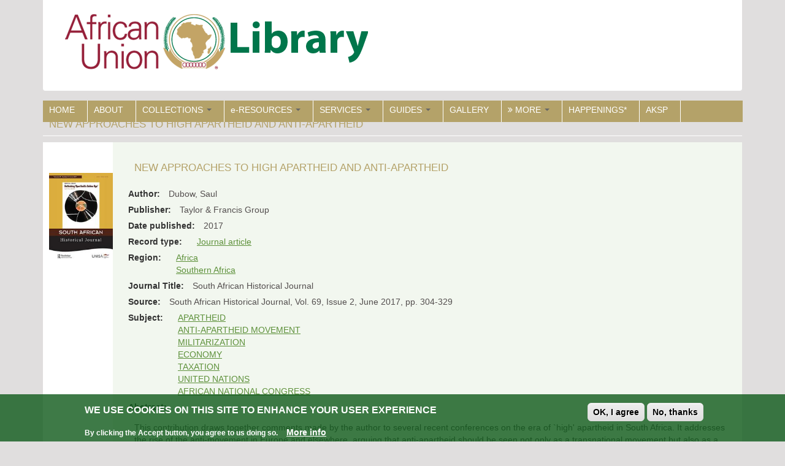

--- FILE ---
content_type: text/html; charset=utf-8
request_url: https://library.au.int/new-approaches-high-apartheid-and-anti-apartheid
body_size: 11375
content:
<!DOCTYPE html>
<html lang="en" dir="ltr" prefix="content: http://purl.org/rss/1.0/modules/content/ dc: http://purl.org/dc/terms/ foaf: http://xmlns.com/foaf/0.1/ og: http://ogp.me/ns# rdfs: http://www.w3.org/2000/01/rdf-schema# sioc: http://rdfs.org/sioc/ns# sioct: http://rdfs.org/sioc/types# skos: http://www.w3.org/2004/02/skos/core# xsd: http://www.w3.org/2001/XMLSchema#">
<head>
  <link rel="profile" href="http://www.w3.org/1999/xhtml/vocab" />
  <link rel="dns-prefetch" href="//www.googletagmanager.com" />
  <link rel="preconnect" href="//www.googletagmanager.com" />
  <link rel="dns-prefetch" href="//cdnjs.cloudflare.com" />
  <link rel="preconnect" href="//cdnjs.cloudflare.com" />
  <link rel="dns-prefetch" href="//code.jquery.com" />
  <link rel="preconnect" href="//code.jquery.com" />
  <meta charset="utf-8">
  <meta name="viewport" content="width=device-width, initial-scale=1.0">
  <meta name="description" content="African Union Library at the Headquarters">
  <meta name="google-site-verification" content="VLDKD9RlTXoMr-clQTclUFUVJoq0xzVqqaSdwxRzz_A" />
<!-- Global site tag (gtag.js) - Google Analytics -->
<script async src="https://www.googletagmanager.com/gtag/js?id=UA-127155196-1"></script>
<script>
  window.dataLayer = window.dataLayer || [];
  function gtag(){dataLayer.push(arguments);}
  gtag('js', new Date());
  gtag('config', 'UA-127155196-1');
</script>
  <meta name="msvalidate.01" content="C857EFE33050E6AC2FA5D5D2DB471977" />
  <link rel="preload" type="image" href="LibraryLogo3.png">
  <!--[if IE]><![endif]-->
<link rel="dns-prefetch" href="//cdnjs.cloudflare.com" />
<link rel="preconnect" href="//cdnjs.cloudflare.com" />
<link rel="dns-prefetch" href="//cdn.jsdelivr.net" />
<link rel="preconnect" href="//cdn.jsdelivr.net" />
<link rel="dns-prefetch" href="//code.jquery.com" />
<link rel="preconnect" href="//code.jquery.com" />
<meta http-equiv="Content-Type" content="text/html; charset=utf-8" />
<link rel="shortcut icon" href="https://library.au.int/sites/default/files/AUfavicon_0.ico" type="image/vnd.microsoft.icon" />
<meta name="generator" content="Drupal 7 (https://www.drupal.org)" />
<link rel="canonical" href="https://library.au.int/new-approaches-high-apartheid-and-anti-apartheid" />
<link rel="shortlink" href="https://library.au.int/node/322095" />
  <title>New Approaches to High Apartheid and Anti-Apartheid | AUC Library</title>
  <link type="text/css" rel="stylesheet" href="/sites/default/files/advagg_css/css__9e9NmAqV9GPrNPZp_-nisIm5PzY7C1lXErUnJPli_sY__rRvG0uDwywZRYC0nBjPN3TYOuXrQpPHeqzH0nSgYG-M__w7syKUpwgLY2kbsxpLwbVGJL4KXN0gwkD6P3P5RlpLg.css" media="all" />
<link type="text/css" rel="stylesheet" href="https://cdnjs.cloudflare.com/ajax/libs/font-awesome/4.4.0/css/font-awesome.min.css" media="all" />
<link type="text/css" rel="stylesheet" href="/sites/default/files/advagg_css/css__spnfSkFZgkRrRYRcz99HcPHnS3JtorzAd7fELqrcWao__VrH-sHUCLWG4vByvMpBKSmmZv-kMvWw9sfrZeoPdcVI__w7syKUpwgLY2kbsxpLwbVGJL4KXN0gwkD6P3P5RlpLg.css" media="all" />
<style>
/* <![CDATA[ */
.tb-megamenu.animate .mega > .mega-dropdown-menu,.tb-megamenu.animate.slide .mega > .mega-dropdown-menu > div{transition-delay:200ms;-webkit-transition-delay:200ms;-ms-transition-delay:200ms;-o-transition-delay:200ms;transition-duration:400ms;-webkit-transition-duration:400ms;-ms-transition-duration:400ms;-o-transition-duration:400ms;}

/* ]]> */
</style>
<link type="text/css" rel="stylesheet" href="/sites/default/files/advagg_css/css__NiZkW-qGzkoxoxKg63qFK_WyFvjvn_s7rjsp0UenlGw__z6WRge9RIcKj6v4NkAzHqmstwR9xHI2uyacOwouHaWM__w7syKUpwgLY2kbsxpLwbVGJL4KXN0gwkD6P3P5RlpLg.css" media="all" />
<link type="text/css" rel="stylesheet" href="https://cdn.jsdelivr.net/npm/bootstrap@3.4.1/dist/css/bootstrap.min.css" media="all" />
<link type="text/css" rel="stylesheet" href="https://cdn.jsdelivr.net/npm/@unicorn-fail/drupal-bootstrap-styles@0.0.2/dist/3.3.1/7.x-3.x/drupal-bootstrap.min.css" media="all" />
<link type="text/css" rel="stylesheet" href="/sites/default/files/advagg_css/css__VSTVDruFtwkD10beq1SJPCVh0UKKlbW-hRvgrECorRk__yuygSSkSJxaQ5BtJZsJAqkEBusRL5OrHFyYdpuf1JkE__w7syKUpwgLY2kbsxpLwbVGJL4KXN0gwkD6P3P5RlpLg.css" media="all" />
  <!-- HTML5 element support for IE6-8 -->
  <!--[if lt IE 9]>
    <script src="https://cdn.jsdelivr.net/html5shiv/3.7.3/html5shiv-printshiv.min.js"></script>
  <![endif]-->
  <script type="text/javascript" src="//code.jquery.com/jquery-1.9.1.min.js"></script>
<script type="text/javascript">
<!--//--><![CDATA[//><!--
window.jQuery || document.write("<script src='/sites/all/modules/jquery_update/replace/jquery/1.9/jquery.min.js'>\x3C/script>")
//--><!]]>
</script>
<script type="text/javascript" src="/sites/default/files/advagg_js/js__hUQmLH7ydf7EetSUrYAlbnn8FfQU0u1dMz9ms2zTvew__45UdTwDLGYre81A6AyCaUQDPiyXhgD1QqbDOESwJTrE__w7syKUpwgLY2kbsxpLwbVGJL4KXN0gwkD6P3P5RlpLg.js"></script>
<script type="text/javascript" src="https://cdn.jsdelivr.net/npm/bootstrap@3.4.1/dist/js/bootstrap.min.js"></script>
<script type="text/javascript" src="/sites/default/files/advagg_js/js__UYaOpumlrQMJNX-KzojHq4-_8NsxcXAhEDNAcRNeQfc__2U0jCsQqtVgvJDfBRcmH1Gsf_nx9WGFcqRGXTA0goZA__w7syKUpwgLY2kbsxpLwbVGJL4KXN0gwkD6P3P5RlpLg.js"></script>
<script type="text/javascript">
<!--//--><![CDATA[//><!--
jQuery.extend(Drupal.settings,{"basePath":"\/","pathPrefix":"","setHasJsCookie":0,"ajaxPageState":{"theme":"auclibrary","theme_token":"sEuqaMPFc2T9cldaqxGZTej9HpCXXhvZ70WRtb_ObhM","css":{"modules\/system\/system.base.css":1,"sites\/all\/modules\/calendar\/css\/calendar_multiday.css":1,"sites\/all\/modules\/date\/date_api\/date.css":1,"sites\/all\/modules\/date\/date_popup\/themes\/datepicker.1.7.css":1,"sites\/all\/modules\/date\/date_repeat_field\/date_repeat_field.css":1,"modules\/field\/theme\/field.css":1,"modules\/node\/node.css":1,"sites\/all\/modules\/extlink\/css\/extlink.css":1,"sites\/all\/modules\/views\/css\/views.css":1,"sites\/all\/modules\/ckeditor\/css\/ckeditor.css":1,"sites\/all\/libraries\/colorbox\/example1\/colorbox.css":1,"sites\/all\/modules\/ctools\/css\/ctools.css":1,"sites\/all\/modules\/lexicon\/css\/lexicon.css":1,"sites\/all\/modules\/panels\/css\/panels.css":1,"sites\/all\/modules\/tagclouds\/tagclouds.css":1,"sites\/all\/modules\/typogrify\/typogrify.css":1,"sites\/all\/modules\/video\/css\/video.css":1,"https:\/\/cdnjs.cloudflare.com\/ajax\/libs\/font-awesome\/4.4.0\/css\/font-awesome.min.css":1,"sites\/all\/modules\/tb_megamenu\/css\/bootstrap.css":1,"sites\/all\/modules\/tb_megamenu\/css\/base.css":1,"sites\/all\/modules\/tb_megamenu\/css\/default.css":1,"sites\/all\/modules\/tb_megamenu\/css\/compatibility.css":1,"sites\/all\/modules\/tb_megamenu\/css\/styles\/green.css":1,"sites\/all\/modules\/responsive_menus\/styles\/meanMenu\/meanmenu.min.css":1,"sites\/all\/modules\/eu_cookie_compliance\/css\/eu_cookie_compliance.css":1,"sites\/all\/modules\/ds\/layouts\/ds_2col\/ds_2col.css":1,"public:\/\/ctools\/css\/49f9c33ab3406fd56b731f83dc213aee.css":1,"https:\/\/cdn.jsdelivr.net\/npm\/bootstrap@3.4.1\/dist\/css\/bootstrap.min.css":1,"https:\/\/cdn.jsdelivr.net\/npm\/@unicorn-fail\/drupal-bootstrap-styles@0.0.2\/dist\/3.3.1\/7.x-3.x\/drupal-bootstrap.min.css":1,"sites\/all\/themes\/auclibrary\/css\/style.css":1},"js":{"sites\/all\/modules\/eu_cookie_compliance\/js\/eu_cookie_compliance.js":1,"sites\/all\/themes\/bootstrap\/js\/bootstrap.js":1,"\/\/code.jquery.com\/jquery-1.9.1.min.js":1,"misc\/jquery-extend-3.4.0.js":1,"misc\/jquery-html-prefilter-3.5.0-backport.js":1,"misc\/jquery.once.js":1,"misc\/drupal.js":1,"sites\/all\/modules\/eu_cookie_compliance\/js\/jquery.cookie-1.4.1.min.js":1,"https:\/\/cdn.jsdelivr.net\/npm\/bootstrap@3.4.1\/dist\/js\/bootstrap.min.js":1,"sites\/all\/modules\/admin_menu\/admin_devel\/admin_devel.js":1,"sites\/all\/libraries\/colorbox\/jquery.colorbox-min.js":1,"sites\/all\/modules\/colorbox\/js\/colorbox.js":1,"sites\/all\/modules\/colorbox\/js\/colorbox_load.js":1,"sites\/all\/modules\/colorbox\/js\/colorbox_inline.js":1,"sites\/all\/modules\/video\/js\/video.js":1,"sites\/all\/modules\/tb_megamenu\/js\/tb-megamenu-frontend.js":1,"sites\/all\/modules\/tb_megamenu\/js\/tb-megamenu-touch.js":1,"sites\/all\/modules\/responsive_menus\/styles\/meanMenu\/jquery.meanmenu.min.js":1,"sites\/all\/modules\/responsive_menus\/styles\/meanMenu\/responsive_menus_mean_menu.js":1,"sites\/all\/modules\/extlink\/js\/extlink.js":1,"sites\/all\/themes\/auclibrary\/bootstrap\/js\/affix.js":1,"sites\/all\/themes\/auclibrary\/bootstrap\/js\/alert.js":1,"sites\/all\/themes\/auclibrary\/bootstrap\/js\/button.js":1,"sites\/all\/themes\/auclibrary\/bootstrap\/js\/carousel.js":1,"sites\/all\/themes\/auclibrary\/bootstrap\/js\/collapse.js":1,"sites\/all\/themes\/auclibrary\/bootstrap\/js\/dropdown.js":1,"sites\/all\/themes\/auclibrary\/bootstrap\/js\/modal.js":1,"sites\/all\/themes\/auclibrary\/bootstrap\/js\/tooltip.js":1,"sites\/all\/themes\/auclibrary\/bootstrap\/js\/popover.js":1,"sites\/all\/themes\/auclibrary\/bootstrap\/js\/scrollspy.js":1,"sites\/all\/themes\/auclibrary\/bootstrap\/js\/tab.js":1,"sites\/all\/themes\/auclibrary\/bootstrap\/js\/transition.js":1}},"colorbox":{"opacity":"0.85","current":"{current} of {total}","previous":"\u00ab Prev","next":"Next \u00bb","close":"Close","maxWidth":"98%","maxHeight":"98%","fixed":true,"mobiledetect":true,"mobiledevicewidth":"480px","file_public_path":"\/sites\/default\/files","specificPagesDefaultValue":"admin*\nimagebrowser*\nimg_assist*\nimce*\nnode\/add\/*\nnode\/*\/edit\nprint\/*\nprintpdf\/*\nsystem\/ajax\nsystem\/ajax\/*"},"jcarousel":{"ajaxPath":"\/jcarousel\/ajax\/views"},"responsive_menus":[{"selectors":"#tb-megamenu-main-menu","container":"body","trigger_txt":"\u003Cspan \/\u003E\u003Cspan \/\u003E\u003Cspan \/\u003E","close_txt":"X","close_size":"18px","position":"left","media_size":"480","show_children":"1","expand_children":"1","expand_txt":"+","contract_txt":"-","remove_attrs":"1","responsive_menus_style":"mean_menu"}],"eu_cookie_compliance":{"cookie_policy_version":"1.0.0","popup_enabled":1,"popup_agreed_enabled":0,"popup_hide_agreed":0,"popup_clicking_confirmation":false,"popup_scrolling_confirmation":false,"popup_html_info":"\u003Cdiv class=\u0022eu-cookie-compliance-banner eu-cookie-compliance-banner-info eu-cookie-compliance-banner--opt-in\u0022\u003E\n  \u003Cdiv class=\u0022popup-content info\u0022\u003E\n    \u003Cdiv id=\u0022popup-text\u0022\u003E\n      \u003Ch2\u003EWe use cookies on this site to enhance your user experience\u003C\/h2\u003E\n\u003Cp\u003EBy clicking the Accept button, you agree to us doing so.\u003C\/p\u003E\n              \u003Cbutton type=\u0022button\u0022 class=\u0022find-more-button eu-cookie-compliance-more-button\u0022\u003EMore info\u003C\/button\u003E\n          \u003C\/div\u003E\n    \n    \u003Cdiv id=\u0022popup-buttons\u0022 class=\u0022\u0022\u003E\n      \u003Cbutton type=\u0022button\u0022 class=\u0022agree-button eu-cookie-compliance-secondary-button\u0022\u003EOK, I agree\u003C\/button\u003E\n              \u003Cbutton type=\u0022button\u0022 class=\u0022decline-button eu-cookie-compliance-default-button\u0022 \u003ENo, thanks\u003C\/button\u003E\n          \u003C\/div\u003E\n  \u003C\/div\u003E\n\u003C\/div\u003E","use_mobile_message":false,"mobile_popup_html_info":"\u003Cdiv class=\u0022eu-cookie-compliance-banner eu-cookie-compliance-banner-info eu-cookie-compliance-banner--opt-in\u0022\u003E\n  \u003Cdiv class=\u0022popup-content info\u0022\u003E\n    \u003Cdiv id=\u0022popup-text\u0022\u003E\n      \u003Ch2\u003EWe use cookies on this site to enhance your user experience\u003C\/h2\u003E\n\u003Cp\u003EBy tapping the Accept button, you agree to us doing so.\u003C\/p\u003E\n              \u003Cbutton type=\u0022button\u0022 class=\u0022find-more-button eu-cookie-compliance-more-button\u0022\u003EMore info\u003C\/button\u003E\n          \u003C\/div\u003E\n    \n    \u003Cdiv id=\u0022popup-buttons\u0022 class=\u0022\u0022\u003E\n      \u003Cbutton type=\u0022button\u0022 class=\u0022agree-button eu-cookie-compliance-secondary-button\u0022\u003EOK, I agree\u003C\/button\u003E\n              \u003Cbutton type=\u0022button\u0022 class=\u0022decline-button eu-cookie-compliance-default-button\u0022 \u003ENo, thanks\u003C\/button\u003E\n          \u003C\/div\u003E\n  \u003C\/div\u003E\n\u003C\/div\u003E\n","mobile_breakpoint":"768","popup_html_agreed":"\u003Cdiv\u003E\n  \u003Cdiv class=\u0022popup-content agreed\u0022\u003E\n    \u003Cdiv id=\u0022popup-text\u0022\u003E\n      \u003Ch2\u003EThank you for accepting cookies\u003C\/h2\u003E\n\u003Cp\u003EYou can now hide this message or find out more about cookies.\u003C\/p\u003E\n    \u003C\/div\u003E\n    \u003Cdiv id=\u0022popup-buttons\u0022\u003E\n      \u003Cbutton type=\u0022button\u0022 class=\u0022hide-popup-button eu-cookie-compliance-hide-button\u0022\u003EHide\u003C\/button\u003E\n              \u003Cbutton type=\u0022button\u0022 class=\u0022find-more-button eu-cookie-compliance-more-button-thank-you\u0022 \u003EMore info\u003C\/button\u003E\n          \u003C\/div\u003E\n  \u003C\/div\u003E\n\u003C\/div\u003E","popup_use_bare_css":false,"popup_height":"auto","popup_width":"100%","popup_delay":1000,"popup_link":"https:\/\/au.int\/en\/legal_notice","popup_link_new_window":1,"popup_position":null,"fixed_top_position":1,"popup_language":"en","store_consent":false,"better_support_for_screen_readers":0,"reload_page":0,"domain":"","domain_all_sites":0,"popup_eu_only_js":0,"cookie_lifetime":"100","cookie_session":false,"disagree_do_not_show_popup":0,"method":"opt_in","allowed_cookies":"","withdraw_markup":"\u003Cbutton type=\u0022button\u0022 class=\u0022eu-cookie-withdraw-tab\u0022\u003EPrivacy settings\u003C\/button\u003E\n\u003Cdiv class=\u0022eu-cookie-withdraw-banner\u0022\u003E\n  \u003Cdiv class=\u0022popup-content info\u0022\u003E\n    \u003Cdiv id=\u0022popup-text\u0022\u003E\n      \u003Ch2\u003EWe use cookies on this site to enhance your user experience\u003C\/h2\u003E\n\u003Cp\u003EYou have given your consent for us to set cookies.\u003C\/p\u003E\n    \u003C\/div\u003E\n    \u003Cdiv id=\u0022popup-buttons\u0022\u003E\n      \u003Cbutton type=\u0022button\u0022 class=\u0022eu-cookie-withdraw-button\u0022\u003EWithdraw consent\u003C\/button\u003E\n    \u003C\/div\u003E\n  \u003C\/div\u003E\n\u003C\/div\u003E\n","withdraw_enabled":false,"withdraw_button_on_info_popup":0,"cookie_categories":[],"cookie_categories_details":[],"enable_save_preferences_button":1,"cookie_name":"","containing_element":"body","automatic_cookies_removal":1},"urlIsAjaxTrusted":{"\/new-approaches-high-apartheid-and-anti-apartheid":true},"extlink":{"extTarget":"_blank","extClass":0,"extLabel":"(link is external)","extImgClass":0,"extIconPlacement":"append","extSubdomains":1,"extExclude":"","extInclude":"","extCssExclude":"","extCssExplicit":"","extAlert":0,"extAlertText":"This link will take you to an external web site.","mailtoClass":"mailto","mailtoLabel":"(link sends e-mail)","extUseFontAwesome":false},"bootstrap":{"anchorsFix":"0","anchorsSmoothScrolling":"0","formHasError":1,"popoverEnabled":1,"popoverOptions":{"animation":1,"html":0,"placement":"right","selector":"","trigger":"click","triggerAutoclose":1,"title":"","content":"","delay":0,"container":"body"},"tooltipEnabled":1,"tooltipOptions":{"animation":1,"html":0,"placement":"auto left","selector":"","trigger":"hover focus","delay":0,"container":"body"}}});
//--><!]]>
</script>
</head>
<body class="html not-front not-logged-in no-sidebars page-node page-node- page-node-322095 node-type-collections i18n-en">
  <div id="skip-link">
    <a href="#main-content" class="element-invisible element-focusable">Skip to main content</a>
  </div>
    <div class="header-container">
<header id="navbar" role="banner" class="navbar container navbar-default">
   <div class="container">
         
        <div class="navbar-header col-md-3 col-sm-3 col-xs-6">
                    <a class="logo navbar-btn pull-left" href="/" title="Home">
           <img src="https://library.au.int/sites/default/files/LibraryLogo3.png" alt="African Union Commission Library" />
          </a>
                                         <button type="button" class="navbar-toggle" data-toggle="collapse" data-target=".navbar-collapse">
           <span class="sr-only">Toggle navigation</span>
           <span class="icon-bar"></span>
           <span class="icon-bar"></span>
           <span class="icon-bar"></span>
           </button>
                  </div>
                <div class="navbar-collapse collapse">
        <nav role="navigation">
                                            <div class="region region-navigation">
    <section id="block-lang-dropdown-language-content" class="block block-lang-dropdown clearfix">

      
  <form action="/new-approaches-high-apartheid-and-anti-apartheid" method="post" id="lang-dropdown-form" accept-charset="UTF-8"><div><input type="hidden" name="form_build_id" value="form-kURFNed5jPSEr0IF3NGL812H53XvCrRAfds75BGMjWc" />
<input type="hidden" name="form_id" value="lang_dropdown_form" />
</div></form>
</section>
  </div>
                   </nav>
      </div>
      </div>
</header>
</div>
<div class="main-container container">
   <header role="banner" id="page-header">
          <div class="region region-header">
    <section id="block-tb-megamenu-main-menu" class="block block-tb-megamenu clearfix">

      
  <div  data-duration="400" data-delay="200" id="tb-megamenu-main-menu" class="tb-megamenu tb-megamenu-main-menu style-green animate zoom">
      <button data-target=".nav-collapse" data-toggle="collapse" class="btn btn-navbar tb-megamenu-button" type="button">
      <i class="fa fa-reorder"></i>
    </button>
    <div class="nav-collapse  always-show">
    <ul  class="tb-megamenu-nav nav level-0 items-17">
  <li  data-id="412" data-level="1" data-type="menu_item" data-class="" data-xicon="" data-caption="" data-alignsub="" data-group="0" data-hidewcol="0" data-hidesub="0" class="tb-megamenu-item level-1 mega">
  <a href="/home"  class="" title="HOME">
        
    HOME          </a>
  </li>

<li  data-id="426" data-level="1" data-type="menu_item" data-class="" data-xicon="" data-caption="" data-alignsub="" data-group="0" data-hidewcol="0" data-hidesub="0" class="tb-megamenu-item level-1 mega">
  <a href="/about"  title="About the African Union Commission Library">
        
    ABOUT          </a>
  </li>

<li  data-id="458" data-level="1" data-type="menu_item" data-class="" data-xicon="" data-caption="" data-alignsub="left" data-group="0" data-hidewcol="0" data-hidesub="0" class="tb-megamenu-item level-1 mega mega-align-left dropdown">
  <a href="/collection-main"  class="dropdown-toggle" title="COLLECTIONS">
        
    COLLECTIONS          <span class="caret"></span>
          </a>
  <div  data-class="" data-width="750" style="width: 750px;" class="tb-megamenu-submenu dropdown-menu mega-dropdown-menu nav-child">
  <div class="mega-dropdown-inner">
    <div  class="tb-megamenu-row row-fluid">
  <div  data-class="" data-width="4" data-hidewcol="0" id="tb-megamenu-column-1" class="tb-megamenu-column span4  mega-col-nav">
  <div class="tb-megamenu-column-inner mega-inner clearfix">
        <ul  class="tb-megamenu-subnav mega-nav level-1 items-3">
  <li  data-id="522" data-level="2" data-type="menu_item" data-class="" data-xicon="" data-caption="" data-alignsub="" data-group="1" data-hidewcol="0" data-hidesub="0" class="tb-megamenu-item level-2 mega">
  <a href="/eBook"  title="E-Book">
        
    E-Book          </a>
  </li>

<li  data-id="858" data-level="2" data-type="menu_item" data-class="" data-xicon="" data-caption="" data-alignsub="" data-group="0" data-hidewcol="0" data-hidesub="0" class="tb-megamenu-item level-2 mega">
  <a href="/cd-dvd"  title="CD/DVD-ROM">
        
    CD/DVD-ROM          </a>
  </li>

<li  data-id="751" data-level="2" data-type="menu_item" data-class="" data-xicon="" data-caption="" data-alignsub="" data-group="0" data-hidewcol="0" data-hidesub="0" class="tb-megamenu-item level-2 mega">
  <a href="/journal-articles"  title="Journal article">
        
    Journal article          </a>
  </li>
</ul>
  </div>
</div>

<div  data-class="" data-width="4" data-hidewcol="" id="tb-megamenu-column-3" class="tb-megamenu-column span4  mega-col-nav">
  <div class="tb-megamenu-column-inner mega-inner clearfix">
        <ul  class="tb-megamenu-subnav mega-nav level-1 items-4">
  <li  data-id="3964" data-level="2" data-type="menu_item" data-class="" data-xicon="" data-caption="" data-alignsub="" data-group="0" data-hidewcol="0" data-hidesub="0" class="tb-megamenu-item level-2 mega">
  <a href="/book-monograph"  title="Monographs / Books">
        
    Monographs / Books          </a>
  </li>

<li  data-id="859" data-level="2" data-type="menu_item" data-class="" data-xicon="" data-caption="" data-alignsub="" data-group="0" data-hidewcol="0" data-hidesub="0" class="tb-megamenu-item level-2 mega dropdown-submenu">
  <a href="/serials"  class="dropdown-toggle" title="Serials">
        
    Serials          <span class="caret"></span>
          </a>
  <div  data-class="" data-width="" class="tb-megamenu-submenu dropdown-menu mega-dropdown-menu nav-child">
  <div class="mega-dropdown-inner">
    <div  class="tb-megamenu-row row-fluid">
  <div  data-class="" data-width="12" data-hidewcol="0" id="tb-megamenu-column-2" class="tb-megamenu-column span12  mega-col-nav">
  <div class="tb-megamenu-column-inner mega-inner clearfix">
        <ul  class="tb-megamenu-subnav mega-nav level-2 items-1">
  <li  data-id="864" data-level="3" data-type="menu_item" data-class="" data-xicon="" data-caption="" data-alignsub="" data-group="0" data-hidewcol="0" data-hidesub="0" class="tb-megamenu-item level-3 mega">
  <a href="/glossary"  title="Current Journal subscriptions">
        
    Current Journal subscriptions          </a>
  </li>
</ul>
  </div>
</div>
</div>
  </div>
</div>
</li>

<li  data-id="5118" data-level="2" data-type="menu_item" data-class="" data-xicon="" data-caption="" data-alignsub="" data-group="0" data-hidewcol="0" data-hidesub="0" class="tb-megamenu-item level-2 mega">
  <a href="/africa100best"  title="List of &#039;Africa&#039;s 100 Best Books of the 20th Century&#039; ">
        
    Africa 100 Best Books          </a>
  </li>

<li  data-id="5119" data-level="2" data-type="menu_item" data-class="" data-xicon="" data-caption="" data-alignsub="" data-group="0" data-hidewcol="0" data-hidesub="0" class="tb-megamenu-item level-2 mega">
  <a href="/african_nobel_prize_winners"  title="African Nobel Prize Winners whose works are part of the library’s collection">
        
    African Nobel Prize Winners          </a>
  </li>
</ul>
  </div>
</div>
</div>

<div  class="tb-megamenu-row row-fluid">
  <div  data-showblocktitle="1" data-class="" data-width="" data-hidewcol="" id="tb-megamenu-column-4" class="tb-megamenu-column span  mega-col-nav">
  <div class="tb-megamenu-column-inner mega-inner clearfix">
        <div  data-type="block" data-block="views--region_map-block" class="tb-megamenu-block tb-block tb-megamenu-block">
  <div class="block-inner">
    <section id="block-views-region-map-block" class="block block-views clearfix">

      
  <div class="view view-region-map view-id-region_map view-display-id-block view-dom-id-30371968a2d5854026b78e39573cc814">
        
  
  
      <div class="view-content">
      <table class="views-view-grid cols-6">
  
  <tbody>
          <tr  class="row-1 row-first row-last">
                  <td  class="col-1 col-first">
              
  <div class="views-field views-field-field-region-map">        <div class="field-content"><a href="/central-africa"><img typeof="foaf:Image" class="img-responsive" src="https://library.au.int/sites/default/files/africa_central_region_0.png" width="100" height="101" alt="" /></a></div>  </div>  
  <div class="views-field views-field-name">        <span class="field-content"><a href="/central-africa">Central Africa</a></span>  </div>          </td>
                  <td  class="col-2">
              
  <div class="views-field views-field-field-region-map">        <div class="field-content"><a href="/eastern-africa"><img typeof="foaf:Image" class="img-responsive" src="https://library.au.int/sites/default/files/africa_eastern_region_0.png" width="100" height="101" alt="" /></a></div>  </div>  
  <div class="views-field views-field-name">        <span class="field-content"><a href="/eastern-africa">Eastern Africa</a></span>  </div>          </td>
                  <td  class="col-3">
              
  <div class="views-field views-field-field-region-map">        <div class="field-content"><a href="/northern-africa"><img typeof="foaf:Image" class="img-responsive" src="https://library.au.int/sites/default/files/northern-Africa-map_0.png" width="100" height="101" alt="" /></a></div>  </div>  
  <div class="views-field views-field-name">        <span class="field-content"><a href="/northern-africa">Northern Africa</a></span>  </div>          </td>
                  <td  class="col-4">
              
  <div class="views-field views-field-field-region-map">        <div class="field-content"><a href="/southern-africa"><img typeof="foaf:Image" class="img-responsive" src="https://library.au.int/sites/default/files/africa_southern_region_0.png" width="100" height="101" alt="" /></a></div>  </div>  
  <div class="views-field views-field-name">        <span class="field-content"><a href="/southern-africa">Southern Africa</a></span>  </div>          </td>
                  <td  class="col-5">
              
  <div class="views-field views-field-field-region-map">        <div class="field-content"><a href="/western-africa"><img typeof="foaf:Image" class="img-responsive" src="https://library.au.int/sites/default/files/africa_western_region_0.png" width="100" height="101" alt="" /></a></div>  </div>  
  <div class="views-field views-field-name">        <span class="field-content"><a href="/western-africa">Western Africa</a></span>  </div>          </td>
                  <td  class="col-6 col-last">
                      </td>
              </tr>
      </tbody>
</table>
    </div>
  
  
  
  
  
  
</div>
</section>
  </div>
</div>
  </div>
</div>
</div>
  </div>
</div>
</li>

<li  data-id="916" data-level="1" data-type="menu_item" data-class="" data-xicon="" data-caption="" data-alignsub="" data-group="0" data-hidewcol="0" data-hidesub="0" class="tb-megamenu-item level-1 mega dropdown">
  <a href="/"  class="dropdown-toggle" title="Access restricted">
        
    e-RESOURCES          <span class="caret"></span>
          </a>
  <div  data-class="" data-width="600" style="width: 600px;" class="tb-megamenu-submenu dropdown-menu mega-dropdown-menu nav-child">
  <div class="mega-dropdown-inner">
    <div  class="tb-megamenu-row row-fluid">
  <div  data-class="" data-width="6" data-hidewcol="0" id="tb-megamenu-column-5" class="tb-megamenu-column span6  mega-col-nav">
  <div class="tb-megamenu-column-inner mega-inner clearfix">
        <ul  class="tb-megamenu-subnav mega-nav level-1 items-5">
  <li  data-id="1306" data-level="2" data-type="menu_item" data-class="" data-xicon="fa fa-external-link-alt" data-caption="" data-alignsub="" data-group="0" data-hidewcol="0" data-hidesub="0" class="tb-megamenu-item level-2 mega">
  <a href="https://agora.research4life.org/"  title=" The AGORA program, set up by the Food and Agriculture Organization of the UN (FAO) together with major publishers, enables developing countries to gain access to an outstanding digital library collection in the fields of food, agriculture, environmental science and related social sciences. Access by username and password - contact Library.">
          <i class="fa fa-external-link-alt"></i>
        
    AGORA - Agriculture and related resources *          </a>
  </li>

<li  data-id="1307" data-level="2" data-type="menu_item" data-class="" data-xicon="fa fa-external-link-alt" data-caption="" data-alignsub="" data-group="0" data-hidewcol="0" data-hidesub="0" class="tb-megamenu-item level-2 mega">
  <a href="https://agora.research4life.org/content/hinari"  title="HINARI Programme set up by WHO together with major publishers, enables low- and middle- income countries to gain access to one of the world&#039;s largest collections of biomedical and health literature. Access by username and password.">
          <i class="fa fa-external-link-alt"></i>
        
    HINARI - Health InterNetwork Access to Research Initiative *          </a>
  </li>

<li  data-id="1308" data-level="2" data-type="menu_item" data-class="" data-xicon="fa fa-external-link-alt" data-caption="" data-alignsub="" data-group="0" data-hidewcol="0" data-hidesub="0" class="tb-megamenu-item level-2 mega">
  <a href="https://portal.research4life.org/content/oare"  title="Online Access to Research in the Environment (OARE) is led by the United Nations Environment Programme (UNEP) in partnership with major publishers. The programme enables developing countries to gain access to one of the world’s largest collections of environmental science research. Access by username and password - contact Library.">
          <i class="fa fa-external-link-alt"></i>
        
    OARE - Online Access to Research in the Environment *          </a>
  </li>

<li  data-id="775" data-level="2" data-type="menu_item" data-class="" data-xicon="fa fa-external-link-alt" data-caption="" data-alignsub="" data-group="0" data-hidewcol="0" data-hidesub="0" class="tb-megamenu-item level-2 mega">
  <a href="http://www.pressreader.com/"  title="PressReader- daily newspapers published globally">
          <i class="fa fa-external-link-alt"></i>
        
    PressReader- daily newspapers *          </a>
  </li>

<li  data-id="740" data-level="2" data-type="menu_item" data-class="" data-xicon="fa fa-external-link-alt" data-caption="" data-alignsub="" data-group="0" data-hidewcol="0" data-hidesub="0" class="tb-megamenu-item level-2 mega">
  <a href="http://elibrary.worldbank.org/"  title="The World Bank eLibrary is the World Bank’s subscription-based collection of nearly 6,000 books, reports, journals, and working papers including">
          <i class="fa fa-external-link-alt"></i>
        
    World Bank eLibrary *          </a>
  </li>
</ul>
  </div>
</div>

<div  data-class="" data-width="6" data-hidewcol="" id="tb-megamenu-column-6" class="tb-megamenu-column span6  mega-col-nav">
  <div class="tb-megamenu-column-inner mega-inner clearfix">
        <ul  class="tb-megamenu-subnav mega-nav level-1 items-6">
  <li  data-id="795" data-level="2" data-type="menu_item" data-class="" data-xicon="fa fa-external-link-alt" data-caption="" data-alignsub="" data-group="0" data-hidewcol="0" data-hidesub="0" class="tb-megamenu-item level-2 mega">
  <a href="http://www.igi-global.com/gateway/"  title="eLibrary resources accessible @ IGI Global">
          <i class="fa fa-external-link-alt"></i>
        
    IGI Global *          </a>
  </li>

<li  data-id="776" data-level="2" data-type="menu_item" data-class="" data-xicon="fa fa-external-link-alt" data-caption="" data-alignsub="" data-group="0" data-hidewcol="0" data-hidesub="0" class="tb-megamenu-item level-2 mega">
  <a href="http://www.jstor.org/"  title="JSTOR - useful resoruces on varid subjects for research">
          <i class="fa fa-external-link-alt"></i>
        
    JSTOR *          </a>
  </li>

<li  data-id="777" data-level="2" data-type="menu_item" data-class="" data-xicon="fa fa-external-link-alt" data-caption="" data-alignsub="" data-group="0" data-hidewcol="0" data-hidesub="0" class="tb-megamenu-item level-2 mega">
  <a href="http://hstalks.com/main/index_category.php?c=252"  title="Biomedical &amp; Life Sciences Lectures *">
          <i class="fa fa-external-link-alt"></i>
        
    Biomedical & Life Sciences Lectures *          </a>
  </li>

<li  data-id="5242" data-level="2" data-type="menu_item" data-class="" data-xicon="" data-caption="" data-alignsub="" data-group="0" data-hidewcol="0" data-hidesub="0" class="tb-megamenu-item level-2 mega">
  <a href="https://doaj.org/"  title="Free, full text, quality controlled scientific and scholarly journals, covering all subjects and languages. There are now 5256 journals in the directory, 2189 of which are searchable at article level (as of August, 2010.) ( Free Online )">
        
    Directory of Open Access Journals          </a>
  </li>

<li  data-id="5241" data-level="2" data-type="menu_item" data-class="" data-xicon="" data-caption="" data-alignsub="" data-group="0" data-hidewcol="0" data-hidesub="0" class="tb-megamenu-item level-2 mega">
  <a href="https://www.ajol.info/index.php/ajol"  title="AJOL is the world&#039;s largest online collection of African-published, peer-reviewed scholarly journals, hosting the content of over 380 African-published, peer-reviewed journals from 29 countries. ( Free Online )">
        
    African Journals Online (AJOL)          </a>
  </li>

<li  data-id="5243" data-level="2" data-type="menu_item" data-class="" data-xicon="" data-caption="" data-alignsub="" data-group="0" data-hidewcol="0" data-hidesub="0" class="tb-megamenu-item level-2 mega">
  <a href="https://agrovoc.fao.org/browse/agrovoc/en/"  title="AGROVOC is a multilingual, structured and controlled thesaurus. It offers a structured collection of agricultural concepts, terms, definitions and relationships which are used to unambiguously identify resources, allowing standardized indexing processes and making searches more efficient.. ">
        
    AGROVOC          </a>
  </li>
</ul>
  </div>
</div>
</div>
  </div>
</div>
</li>

<li  data-id="454" data-level="1" data-type="menu_item" data-class="" data-xicon="" data-caption="" data-alignsub="" data-group="0" data-hidewcol="0" data-hidesub="0" class="tb-megamenu-item level-1 mega dropdown">
  <a href="/"  class="dropdown-toggle" title="SERVICES">
        
    SERVICES          <span class="caret"></span>
          </a>
  <div  data-class="" data-width="210" style="width: 210px;" class="tb-megamenu-submenu dropdown-menu mega-dropdown-menu nav-child">
  <div class="mega-dropdown-inner">
    <div  class="tb-megamenu-row row-fluid">
  <div  data-class="" data-width="12" data-hidewcol="0" id="tb-megamenu-column-8" class="tb-megamenu-column span12  mega-col-nav">
  <div class="tb-megamenu-column-inner mega-inner clearfix">
        <ul  class="tb-megamenu-subnav mega-nav level-1 items-6">
  <li  data-id="3855" data-level="2" data-type="menu_item" data-class="" data-xicon="" data-caption="" data-alignsub="" data-group="0" data-hidewcol="0" data-hidesub="0" class="tb-megamenu-item level-2 mega">
  <a href="/opening-hours"  title="Opening Hours">
        
    Opening Hours          </a>
  </li>

<li  data-id="662" data-level="2" data-type="menu_item" data-class="" data-xicon="" data-caption="" data-alignsub="" data-group="0" data-hidewcol="0" data-hidesub="0" class="tb-megamenu-item level-2 mega dropdown-submenu">
  <a href="/apply-use-library"  class="dropdown-toggle" title="External Users">
        
    External Users          <span class="caret"></span>
          </a>
  <div  data-class="" data-width="" class="tb-megamenu-submenu dropdown-menu mega-dropdown-menu nav-child">
  <div class="mega-dropdown-inner">
    <div  class="tb-megamenu-row row-fluid">
  <div  data-class="" data-width="12" data-hidewcol="0" id="tb-megamenu-column-7" class="tb-megamenu-column span12  mega-col-nav">
  <div class="tb-megamenu-column-inner mega-inner clearfix">
        <ul  class="tb-megamenu-subnav mega-nav level-2 items-1">
  <li  data-id="2927" data-level="3" data-type="menu_item" data-class="" data-xicon="" data-caption="" data-alignsub="" data-group="0" data-hidewcol="0" data-hidesub="0" class="tb-megamenu-item level-3 mega">
  <a href="/studentsresearchers"  title="Students/Researchers">
        
    Students/Researchers          </a>
  </li>
</ul>
  </div>
</div>
</div>
  </div>
</div>
</li>

<li  data-id="661" data-level="2" data-type="menu_item" data-class="" data-xicon="" data-caption="" data-alignsub="" data-group="0" data-hidewcol="0" data-hidesub="0" class="tb-megamenu-item level-2 mega">
  <a href="/photocopy-request-form"  title="Request photocopies">
        
    Request photocopies          </a>
  </li>

<li  data-id="663" data-level="2" data-type="menu_item" data-class="" data-xicon="" data-caption="" data-alignsub="" data-group="0" data-hidewcol="0" data-hidesub="0" class="tb-megamenu-item level-2 mega">
  <a href="/browse"  title="Browse new arrivals">
        
    Browse new arrivals          </a>
  </li>

<li  data-id="4487" data-level="2" data-type="menu_item" data-class="" data-xicon="" data-caption="" data-alignsub="" data-group="0" data-hidewcol="0" data-hidesub="0" class="tb-megamenu-item level-2 mega">
  <a href="https://library.au.int/book-recommendation"  title="Recommend Book(s)">
        
    Recommend Book(s)          </a>
  </li>

<li  data-id="4486" data-level="2" data-type="menu_item" data-class="" data-xicon="" data-caption="" data-alignsub="" data-group="0" data-hidewcol="0" data-hidesub="0" class="tb-megamenu-item level-2 mega">
  <a href="/subscribe/register"  title="Get Email Alerts">
        
    Get Email Alerts          </a>
  </li>
</ul>
  </div>
</div>
</div>
  </div>
</div>
</li>

<li  data-id="3851" data-level="1" data-type="menu_item" data-class="" data-xicon="" data-caption="" data-alignsub="" data-group="0" data-hidewcol="0" data-hidesub="0" class="tb-megamenu-item level-1 mega dropdown">
  <a href="/"  class="dropdown-toggle" title="GUIDES">
        
    GUIDES          <span class="caret"></span>
          </a>
  <div  data-class="" data-width="" class="tb-megamenu-submenu dropdown-menu mega-dropdown-menu nav-child">
  <div class="mega-dropdown-inner">
    <div  class="tb-megamenu-row row-fluid">
  <div  data-class="" data-width="12" data-hidewcol="0" id="tb-megamenu-column-9" class="tb-megamenu-column span12  mega-col-nav">
  <div class="tb-megamenu-column-inner mega-inner clearfix">
        <ul  class="tb-megamenu-subnav mega-nav level-1 items-2">
  <li  data-id="3852" data-level="2" data-type="menu_item" data-class="" data-xicon="" data-caption="" data-alignsub="" data-group="0" data-hidewcol="0" data-hidesub="0" class="tb-megamenu-item level-2 mega">
  <a href="/authors-glossary"  title="Authors&#039; Guide">
        
    Authors' Guide          </a>
  </li>

<li  data-id="3853" data-level="2" data-type="menu_item" data-class="" data-xicon="" data-caption="" data-alignsub="" data-group="0" data-hidewcol="0" data-hidesub="0" class="tb-megamenu-item level-2 mega">
  <a href="/subjectguides"  title="Subject Guides">
        
    Subject Guides          </a>
  </li>
</ul>
  </div>
</div>
</div>
  </div>
</div>
</li>

<li  data-id="1279" data-level="1" data-type="menu_item" data-class="" data-xicon="" data-caption="" data-alignsub="" data-group="0" data-hidewcol="0" data-hidesub="0" class="tb-megamenu-item level-1 mega">
  <a href="/image-view"  title="GALLERY">
        
    GALLERY          </a>
  </li>

<li  data-id="3850" data-level="1" data-type="menu_item" data-class="" data-xicon="fa fa-angle-double-right" data-caption="" data-alignsub="" data-group="0" data-hidewcol="0" data-hidesub="0" class="tb-megamenu-item level-1 mega dropdown">
  <a href="/"  class="dropdown-toggle" title="MORE">
          <i class="fa fa-angle-double-right"></i>
        
    MORE          <span class="caret"></span>
          </a>
  <div  data-class="" data-width="" class="tb-megamenu-submenu dropdown-menu mega-dropdown-menu nav-child">
  <div class="mega-dropdown-inner">
    <div  class="tb-megamenu-row row-fluid">
  <div  data-class="" data-width="12" data-hidewcol="0" id="tb-megamenu-column-10" class="tb-megamenu-column span12  mega-col-nav">
  <div class="tb-megamenu-column-inner mega-inner clearfix">
        <ul  class="tb-megamenu-subnav mega-nav level-1 items-5">
  <li  data-id="4066" data-level="2" data-type="menu_item" data-class="" data-xicon="" data-caption="" data-alignsub="" data-group="0" data-hidewcol="0" data-hidesub="0" class="tb-megamenu-item level-2 mega">
  <a href="/elected-leaders-1" >
        
    Elected Leaders          </a>
  </li>

<li  data-id="2441" data-level="2" data-type="menu_item" data-class="" data-xicon="" data-caption="" data-alignsub="" data-group="0" data-hidewcol="0" data-hidesub="0" class="tb-megamenu-item level-2 mega">
  <a href="/agenda-2063-2"  title="Essential Resources on African Aspirations">
        
    Agenda 2063          </a>
  </li>

<li  data-id="3859" data-level="2" data-type="menu_item" data-class="" data-xicon="" data-caption="" data-alignsub="" data-group="0" data-hidewcol="0" data-hidesub="0" class="tb-megamenu-item level-2 mega">
  <a href="https://learn.au.int/"  title="The new way to learn- Offering training content using a mix of digital learning methods.">
        
    AU Learn          </a>
  </li>

<li  data-id="527" data-level="2" data-type="menu_item" data-class="" data-xicon="" data-caption="" data-alignsub="" data-group="0" data-hidewcol="0" data-hidesub="0" class="tb-megamenu-item level-2 mega">
  <a href="/stafflist"  title="Library Staff">
        
    Library Staff          </a>
  </li>

<li  data-id="5125" data-level="2" data-type="menu_item" data-class="" data-xicon="" data-caption="" data-alignsub="" data-group="0" data-hidewcol="0" data-hidesub="0" class="tb-megamenu-item level-2 mega">
  <a href="/au-days-0" >
        
    AU Days          </a>
  </li>
</ul>
  </div>
</div>
</div>
  </div>
</div>
</li>

<li  data-id="4488" data-level="1" data-type="menu_item" data-class="" data-xicon="" data-caption="" data-alignsub="" data-group="0" data-hidewcol="0" data-hidesub="0" class="tb-megamenu-item level-1 mega">
  <a href="/happenings"  title="HAPPENINGS*">
        
    HAPPENINGS*          </a>
  </li>

<li  data-id="5124" data-level="1" data-type="menu_item" data-class="" data-xicon="" data-caption="" data-alignsub="" data-group="0" data-hidewcol="0" data-hidesub="0" class="tb-megamenu-item level-1 mega">
  <a href="https://akb.au.int/aboutUs.html"  title="African Knowledge Sharing Platform (AKSP)">
        
    AKSP          </a>
  </li>
</ul>
      </div>
  </div>

</section>
  </div>
  </header> <!-- /#page-header -->
  <div class="row">
        <section class="col-sm-12">
                  <a id="main-content"></a>
                    <h1 class="page-header">New Approaches to High Apartheid and Anti-Apartheid</h1>
                                                          <div class="region region-content">
    <section id="block-system-main" class="block block-system clearfix">

      
  <div  about="/new-approaches-high-apartheid-and-anti-apartheid" typeof="sioc:Item foaf:Document" class="ds-2col node node-collections view-mode-full clearfix">

  
  <div class="group-left">
    <div class="field field-name-field-image field-type-image field-label-hidden"><div class="field-items"><div class="field-item even"><a href="/new-approaches-high-apartheid-and-anti-apartheid" class="active"><img typeof="foaf:Image" class="img-responsive" src="https://library.au.int/sites/default/files/styles/medium/public/bookcovers/SAHJ69.2.Jun2017.jpg?itok=vPHeWrlu" alt="" /></a></div></div></div>  </div>

  <div class="group-right">
    <div class="field field-name-title field-type-ds field-label-hidden"><div class="field-items"><div class="field-item even" property="dc:title"><h2>New Approaches to High Apartheid and Anti-Apartheid</h2></div></div></div><div class="field field-name-field-author field-type-text field-label-inline clearfix"><div class="field-label">Author:&nbsp;</div><div class="field-items"><div class="field-item even">Dubow, Saul</div></div></div><div class="field field-name-field-publisher field-type-text field-label-inline clearfix"><div class="field-label">Publisher:&nbsp;</div><div class="field-items"><div class="field-item even">Taylor &amp; Francis Group</div></div></div><div class="field field-name-field-date-published-text field-type-text field-label-inline clearfix"><div class="field-label">Date published:&nbsp;</div><div class="field-items"><div class="field-item even">2017</div></div></div><div class="field field-name-field-record-type field-type-taxonomy-term-reference field-label-inline clearfix"><div class="field-label">Record type:&nbsp;</div><div class="field-items"><div class="field-item even"><a href="/journal-article-0" typeof="skos:Concept" property="rdfs:label skos:prefLabel" datatype="">Journal article</a></div></div></div><div class="field field-name-field-region field-type-taxonomy-term-reference field-label-inline clearfix"><div class="field-label">Region:&nbsp;</div><div class="field-items"><div class="field-item even"><a href="/africa" typeof="skos:Concept" property="rdfs:label skos:prefLabel" datatype="">Africa</a></div><div class="field-item odd"><a href="/southern-africa" typeof="skos:Concept" property="rdfs:label skos:prefLabel" datatype="">Southern Africa</a></div></div></div><div class="field field-name-field-journal-title field-type-text field-label-inline clearfix"><div class="field-label">Journal Title:&nbsp;</div><div class="field-items"><div class="field-item even">South African Historical Journal</div></div></div><div class="field field-name-field-source field-type-text field-label-inline clearfix"><div class="field-label">Source:&nbsp;</div><div class="field-items"><div class="field-item even">South African Historical Journal, Vol. 69, Issue 2, June 2017, pp. 304-329</div></div></div><div class="field field-name-field-subject field-type-taxonomy-term-reference field-label-inline clearfix"><div class="field-label">Subject:&nbsp;</div><div class="field-items"><div class="field-item even"><a href="/apartheid" typeof="skos:Concept" property="rdfs:label skos:prefLabel" datatype="">APARTHEID</a></div><div class="field-item odd"><a href="/anti-apartheid-movement-0" typeof="skos:Concept" property="rdfs:label skos:prefLabel" datatype="">ANTI-APARTHEID MOVEMENT</a></div><div class="field-item even"><a href="/militarization" typeof="skos:Concept" property="rdfs:label skos:prefLabel" datatype="">MILITARIZATION</a></div><div class="field-item odd"><a href="/economy-3" typeof="skos:Concept" property="rdfs:label skos:prefLabel" datatype="">ECONOMY</a></div><div class="field-item even"><a href="/taxation-6" typeof="skos:Concept" property="rdfs:label skos:prefLabel" datatype="">TAXATION</a></div><div class="field-item odd"><a href="/united-nations-0" typeof="skos:Concept" property="rdfs:label skos:prefLabel" datatype="">UNITED NATIONS</a></div><div class="field-item even"><a href="/african-national-congress" typeof="skos:Concept" property="rdfs:label skos:prefLabel" datatype="">AFRICAN NATIONAL CONGRESS</a></div></div></div><div class="field field-name-field-abstract field-type-text-with-summary field-label-above"><div class="field-label">Abstract:&nbsp;</div><div class="field-items"><div class="field-item even"><p>This contribution draws together comments made by the author to several recent conferences on the era of `high' apartheid in South Africa. It addresses the rise of the anti-movement in Europe and elsewhere, arguing that anti-apartheid should be seen not only as a transnational movement but also as a series of discrete local struggles with distinctly national features. Specifically, it argues that 'anti-apartheid' bore different connotations in Britain, Western Europe, north America and Eastern Europe during the Cold War. In drawing attention to the power of language, the article suggests the need to distinguish between 'anti-apartheid', 'pro-apartheid' and 'anti-anti-apartheid'. The article also highlights some of the exceptional features of high apartheid as an ideology of modernisation.</p>
</div></div></div><div class="field field-name-field-language field-type-taxonomy-term-reference field-label-inline clearfix"><div class="field-label">Language:&nbsp;</div><div class="field-items"><div class="field-item even"><a href="/english" typeof="skos:Concept" property="rdfs:label skos:prefLabel" datatype="">English</a></div></div></div><div class="field field-name-field-country-focus field-type-taxonomy-term-reference field-label-inline clearfix"><div class="field-label">Country focus:&nbsp;</div><div class="field-items"><div class="field-item even"><a href="/south-africa" typeof="skos:Concept" property="rdfs:label skos:prefLabel" datatype="">South Africa</a></div></div></div><div class="field field-name-field-catagory-url field-type-link-field field-label-inline clearfix"><div class="field-label">Catagory URL:&nbsp;</div><div class="field-items"><div class="field-item even"><a href="http://www.tandfonline.com" target="_blank">http://www.tandfonline.com</a></div></div></div><div class="field field-name-field-thesaurus4subject field-type-taxonomy-term-reference field-label-inline clearfix"><div class="field-label">Subject profile    :&nbsp;</div><div class="field-items"><div class="field-item even"><a href="/politics-democracy-governance-human-rights-election" typeof="skos:Concept" property="rdfs:label skos:prefLabel" datatype="">Politics / Democracy / Governance / Human Rights / Election</a></div><div class="field-item odd"><a href="/public-finance-revenue-taxation" typeof="skos:Concept" property="rdfs:label skos:prefLabel" datatype="">Public Finance/ Revenue / Taxation</a></div></div></div><div class="field field-name-field-doi field-type-link-field field-label-inline clearfix"><div class="field-label">DOI:&nbsp;</div><div class="field-items"><div class="field-item even"><a href="https://doi.org/10.1080/02582473.2017.1330896">https://doi.org/10.1080/02582473.2017.1330896</a></div></div></div><div class="field field-name-citation field-type-ds field-label-hidden"><div class="field-items"><div class="field-item even"><p style="display:block; padding:9.5px; margin:0 0 10px; font-size:13px; line-height:1.42857143; word-break:normal; word-wrap:break-word; color:#7b7b7b; background-color:#f5f5f5; border:1px solid #ccc; border-radius:4px;"><i class="fa fa-quote-left"></i>
<b><u>CITATION</u></b>: Dubow, Saul.  <b><i>New Approaches to High Apartheid and Anti-Apartheid</i></b>  .  : Taylor & Francis Group , 2017. <i>South African Historical Journal, Vol. 69, Issue 2, June 2017, pp. 304-329</i> - Available at: <a href="" style="margin-left:0px !important;">https://library.au.int/new-approaches-high-apartheid-and-anti-apartheid </a>
</p>
</div></div></div>  </div>

</div>


</section>
  </div>
    </section>
      </div>
</div>
  <footer class="footer container">
      <div class="region region-footer">
    <section id="block-block-2" class="block block-block clearfix">

      
  <div class="container">
<div class="row">
<div class="col-xs-12 col-sm-3 col-md-3 col-lg-3">
<p class="rteleft"><span style="font-size:20px"><span style="font-family:trebuchet ms,helvetica,sans-serif"><strong><span style="font-size:18px">African Union </span><br />
<span style="font-size:22px">LIBRARY</span></strong></span></span></p>

<p><span style="font-size:12px; font-family:tradegothiclt">©The AU Library, 2025</span></p>
</div>

<div class="col-xs-12 col-sm-3 col-md-3 col-lg-3">
<p class="rteleft"><span style="font-size:12px"><span style="font-family:trebuchet ms,helvetica,sans-serif">"Books are a Capital Resource.<br />
The more they are used,<br />
the more they add value<br />
into the lives of the readers...."</span></span><br />
<span style="font-size:9px"><em>Deputy Chairperson of the AUC, Feb. 2019</em> </span></p>
</div>

<div class="col-xs-12 col-sm-3 col-md-3 col-lg-3">
<p class="rteleft"><span style="font-size:14px"><span style="font-family:trebuchet ms,helvetica,sans-serif"><strong>Library Hours</strong></span></span><br />
<span style="font-size:12px">Monday-Friday (<em>Mornings</em>): 8am-1pm<br />
Monday-Friday (<em>Afternoons</em>): 2pm-5pm</span><br />
<span style="font-size:10px">Closed on Weekends and AU Officials Holidays*</span></p>
</div>

<div class="col-xs-12 col-sm-3 col-md-3 col-lg-3">
<p class="rteleft"><span style="font-size:20px"><span style="font-family:trebuchet ms,helvetica,sans-serif"><strong>Links</strong></span></span><br />
<span style="font-size:13px"><a href="contactus" target="_blank">Contact us</a> &nbsp;| <a href="ask-librarian">Ask a Librarian</a><br />
<a href="FAQ">FAQ</a> &nbsp;| <a href="sitemap">Sitemap</a> &nbsp;| <a href="help">Help</a><br />
<a href="http://www.au.int" target="_blank">AU Home</a> &nbsp;| <a href="/world/index.html" target="_blank">AU Offices</a> &nbsp;| <a href="https://outlook.office.com/mail/" target="_blank">Webmail</a> </span></p>
</div>
</div>
</div>
<div style="color:#009c30 ; font-size:12px; font-weight: bold; padding-left:25px">
Total number of visits since January 2021:  34145725
</section>
  </div>
  </footer>
  <script type="text/javascript">
<!--//--><![CDATA[//><!--
window.eu_cookie_compliance_cookie_name = "";
//--><!]]>
</script>
<script type="text/javascript" src="/sites/default/files/advagg_js/js__v_4yJHVtE6RUu6yqhWqVJhN8cT82FDxs_Va_i0KPQGA___KUAEsLwjVY8b9aazeewCHQlrDYjy9O379NZ1kVtHZ8__w7syKUpwgLY2kbsxpLwbVGJL4KXN0gwkD6P3P5RlpLg.js" defer="defer"></script>
<script type="text/javascript" src="/sites/default/files/advagg_js/js__i11V-7AETPhfL9YzRpXBpECwVkYyQ_ahu2eHxES_mK0__S79mhsO6q7fWONLNt9XSEZx-JmiQeAEtuPkuVxIEjpY__w7syKUpwgLY2kbsxpLwbVGJL4KXN0gwkD6P3P5RlpLg.js"></script>
</body>
</html>
